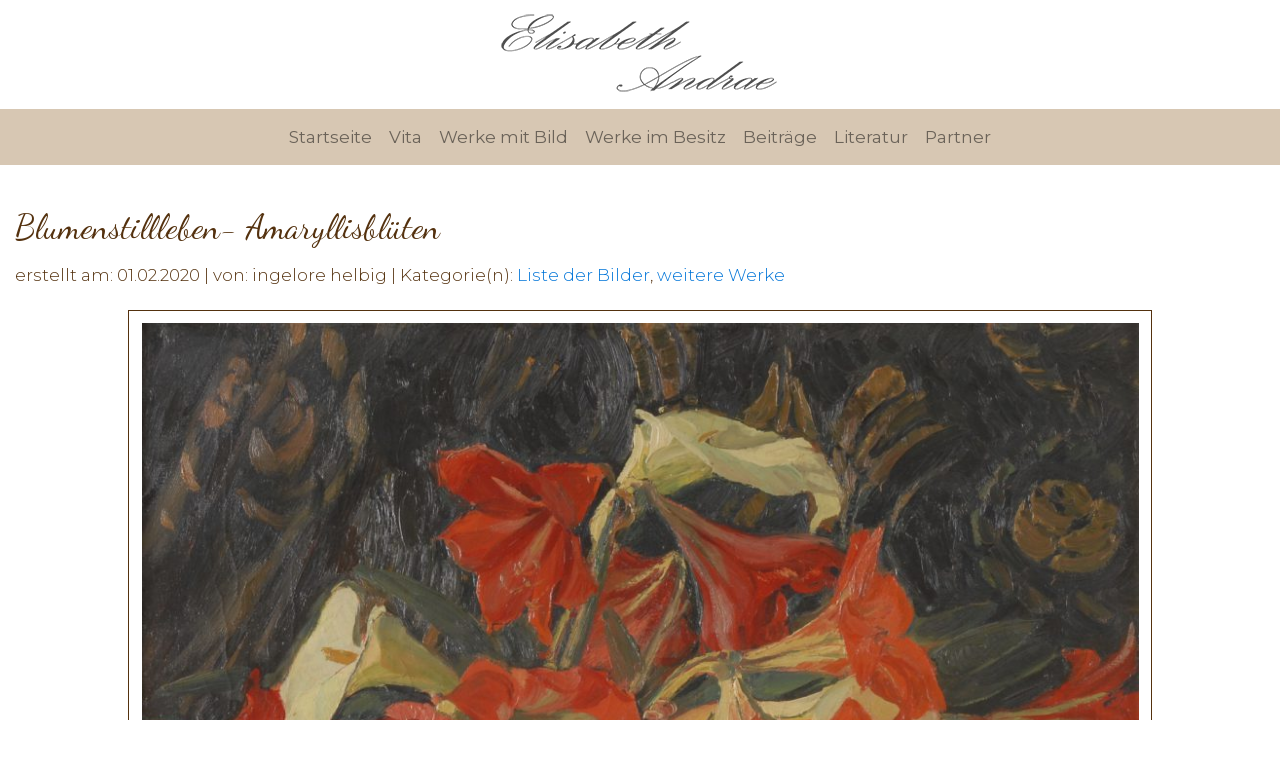

--- FILE ---
content_type: text/html; charset=UTF-8
request_url: https://www.elisabeth-andrae.de/2020/02/01/blumenstillleben-amaryllisblueten/
body_size: 23527
content:
<!DOCTYPE html PUBLIC "-//W3C//DTD XHTML 1.0 Transitional//DE" "http://www.w3.org/TR/xhtml1/DTD/xhtml1-transitional.dtd">
<html xmlns="http://www.w3.org/1999/xhtml" lang="de">
<head profile="http://gmpg.org/xfn/11">
    <meta name="google-site-verification" content="FJ_JNFM3CaWkBcGfAPbDqAx98tA3DYfXP7HKsscZq88" />
	<meta http-equiv="Content-Type" content="text/html; charset=UTF-8" />
    <meta name="viewport" content="width=device-width, initial-scale=1.0, user-scalable=no">
	<title>Blumenstillleben- Amaryllisblüten - Elisabeth Andrae Elisabeth Andrae</title>
    <link href="https://fonts.googleapis.com/css?family=Dancing+Script|Montserrat:200,300,400,500,600,700" rel="stylesheet">
	<link rel="stylesheet" href="https://www.elisabeth-andrae.de/public/elisabethandrae.min.css" type="text/css" media="screen" />
	<link rel="pingback" href="https://www.elisabeth-andrae.de/xmlrpc.php" />

	<meta name='robots' content='index, follow, max-image-preview:large, max-snippet:-1, max-video-preview:-1' />

	<!-- This site is optimized with the Yoast SEO plugin v20.0 - https://yoast.com/wordpress/plugins/seo/ -->
	<link rel="canonical" href="https://www.elisabeth-andrae.de/2020/02/01/blumenstillleben-amaryllisblueten/" />
	<meta property="og:locale" content="de_DE" />
	<meta property="og:type" content="article" />
	<meta property="og:title" content="Blumenstillleben- Amaryllisblüten - Elisabeth Andrae" />
	<meta property="og:description" content="Öl auf Leinwand, 63 x 73 cm o.R., o.J. 68.Auktion, Okt. 2010, in Privatbesitz Auktionshaus Wendl: verso auf alten Klebezettel bezeichnet mit Adresse in Dresden und Titel: &#8222;Garten in Klotzsche. Leuchtende Amaryllisblüten neben weißer Kalla in spiegelnder Messingschale vor dunklem Hintergrund&#8220;" />
	<meta property="og:url" content="https://www.elisabeth-andrae.de/2020/02/01/blumenstillleben-amaryllisblueten/" />
	<meta property="og:site_name" content="Elisabeth Andrae" />
	<meta property="article:published_time" content="2020-02-01T16:08:11+00:00" />
	<meta property="article:modified_time" content="2020-02-01T16:09:03+00:00" />
	<meta property="og:image" content="https://www.elisabeth-andrae.de/wp-content/uploads/2020/01/0136-1024x881.jpg" />
	<meta property="og:image:width" content="1024" />
	<meta property="og:image:height" content="881" />
	<meta property="og:image:type" content="image/jpeg" />
	<meta name="author" content="ingelore helbig" />
	<meta name="twitter:card" content="summary_large_image" />
	<script type="application/ld+json" class="yoast-schema-graph">{"@context":"https://schema.org","@graph":[{"@type":"WebPage","@id":"https://www.elisabeth-andrae.de/2020/02/01/blumenstillleben-amaryllisblueten/","url":"https://www.elisabeth-andrae.de/2020/02/01/blumenstillleben-amaryllisblueten/","name":"Blumenstillleben- Amaryllisblüten - Elisabeth Andrae","isPartOf":{"@id":"https://www.elisabeth-andrae.de/#website"},"primaryImageOfPage":{"@id":"https://www.elisabeth-andrae.de/2020/02/01/blumenstillleben-amaryllisblueten/#primaryimage"},"image":{"@id":"https://www.elisabeth-andrae.de/2020/02/01/blumenstillleben-amaryllisblueten/#primaryimage"},"thumbnailUrl":"https://www.elisabeth-andrae.de/wp-content/uploads/2020/01/0136.jpg","datePublished":"2020-02-01T16:08:11+00:00","dateModified":"2020-02-01T16:09:03+00:00","author":{"@id":"https://www.elisabeth-andrae.de/#/schema/person/d557fc14998a5f42c30cd647b0fdedfa"},"breadcrumb":{"@id":"https://www.elisabeth-andrae.de/2020/02/01/blumenstillleben-amaryllisblueten/#breadcrumb"},"inLanguage":"de","potentialAction":[{"@type":"ReadAction","target":["https://www.elisabeth-andrae.de/2020/02/01/blumenstillleben-amaryllisblueten/"]}]},{"@type":"ImageObject","inLanguage":"de","@id":"https://www.elisabeth-andrae.de/2020/02/01/blumenstillleben-amaryllisblueten/#primaryimage","url":"https://www.elisabeth-andrae.de/wp-content/uploads/2020/01/0136.jpg","contentUrl":"https://www.elisabeth-andrae.de/wp-content/uploads/2020/01/0136.jpg","width":2347,"height":2019},{"@type":"BreadcrumbList","@id":"https://www.elisabeth-andrae.de/2020/02/01/blumenstillleben-amaryllisblueten/#breadcrumb","itemListElement":[{"@type":"ListItem","position":1,"name":"Startseite","item":"https://www.elisabeth-andrae.de/"},{"@type":"ListItem","position":2,"name":"Blumenstillleben- Amaryllisblüten"}]},{"@type":"WebSite","@id":"https://www.elisabeth-andrae.de/#website","url":"https://www.elisabeth-andrae.de/","name":"Elisabeth Andrae","description":"Eine weitere WordPress-Website","potentialAction":[{"@type":"SearchAction","target":{"@type":"EntryPoint","urlTemplate":"https://www.elisabeth-andrae.de/?s={search_term_string}"},"query-input":"required name=search_term_string"}],"inLanguage":"de"},{"@type":"Person","@id":"https://www.elisabeth-andrae.de/#/schema/person/d557fc14998a5f42c30cd647b0fdedfa","name":"ingelore helbig","image":{"@type":"ImageObject","inLanguage":"de","@id":"https://www.elisabeth-andrae.de/#/schema/person/image/","url":"https://secure.gravatar.com/avatar/93b327e4803476ec49e217144c0b1341?s=96&d=mm&r=g","contentUrl":"https://secure.gravatar.com/avatar/93b327e4803476ec49e217144c0b1341?s=96&d=mm&r=g","caption":"ingelore helbig"}}]}</script>
	<!-- / Yoast SEO plugin. -->


<link rel="alternate" type="application/rss+xml" title="Elisabeth Andrae &raquo; Kommentar-Feed zu Blumenstillleben- Amaryllisblüten" href="https://www.elisabeth-andrae.de/2020/02/01/blumenstillleben-amaryllisblueten/feed/" />
<script type="text/javascript">
window._wpemojiSettings = {"baseUrl":"https:\/\/s.w.org\/images\/core\/emoji\/14.0.0\/72x72\/","ext":".png","svgUrl":"https:\/\/s.w.org\/images\/core\/emoji\/14.0.0\/svg\/","svgExt":".svg","source":{"concatemoji":"https:\/\/www.elisabeth-andrae.de\/wp-includes\/js\/wp-emoji-release.min.js?ver=6.1.9"}};
/*! This file is auto-generated */
!function(e,a,t){var n,r,o,i=a.createElement("canvas"),p=i.getContext&&i.getContext("2d");function s(e,t){var a=String.fromCharCode,e=(p.clearRect(0,0,i.width,i.height),p.fillText(a.apply(this,e),0,0),i.toDataURL());return p.clearRect(0,0,i.width,i.height),p.fillText(a.apply(this,t),0,0),e===i.toDataURL()}function c(e){var t=a.createElement("script");t.src=e,t.defer=t.type="text/javascript",a.getElementsByTagName("head")[0].appendChild(t)}for(o=Array("flag","emoji"),t.supports={everything:!0,everythingExceptFlag:!0},r=0;r<o.length;r++)t.supports[o[r]]=function(e){if(p&&p.fillText)switch(p.textBaseline="top",p.font="600 32px Arial",e){case"flag":return s([127987,65039,8205,9895,65039],[127987,65039,8203,9895,65039])?!1:!s([55356,56826,55356,56819],[55356,56826,8203,55356,56819])&&!s([55356,57332,56128,56423,56128,56418,56128,56421,56128,56430,56128,56423,56128,56447],[55356,57332,8203,56128,56423,8203,56128,56418,8203,56128,56421,8203,56128,56430,8203,56128,56423,8203,56128,56447]);case"emoji":return!s([129777,127995,8205,129778,127999],[129777,127995,8203,129778,127999])}return!1}(o[r]),t.supports.everything=t.supports.everything&&t.supports[o[r]],"flag"!==o[r]&&(t.supports.everythingExceptFlag=t.supports.everythingExceptFlag&&t.supports[o[r]]);t.supports.everythingExceptFlag=t.supports.everythingExceptFlag&&!t.supports.flag,t.DOMReady=!1,t.readyCallback=function(){t.DOMReady=!0},t.supports.everything||(n=function(){t.readyCallback()},a.addEventListener?(a.addEventListener("DOMContentLoaded",n,!1),e.addEventListener("load",n,!1)):(e.attachEvent("onload",n),a.attachEvent("onreadystatechange",function(){"complete"===a.readyState&&t.readyCallback()})),(e=t.source||{}).concatemoji?c(e.concatemoji):e.wpemoji&&e.twemoji&&(c(e.twemoji),c(e.wpemoji)))}(window,document,window._wpemojiSettings);
</script>
<style type="text/css">
img.wp-smiley,
img.emoji {
	display: inline !important;
	border: none !important;
	box-shadow: none !important;
	height: 1em !important;
	width: 1em !important;
	margin: 0 0.07em !important;
	vertical-align: -0.1em !important;
	background: none !important;
	padding: 0 !important;
}
</style>
	<link rel='stylesheet' id='wp-block-library-css' href='https://www.elisabeth-andrae.de/wp-includes/css/dist/block-library/style.min.css?ver=6.1.9' type='text/css' media='all' />
<link rel='stylesheet' id='classic-theme-styles-css' href='https://www.elisabeth-andrae.de/wp-includes/css/classic-themes.min.css?ver=1' type='text/css' media='all' />
<style id='global-styles-inline-css' type='text/css'>
body{--wp--preset--color--black: #000000;--wp--preset--color--cyan-bluish-gray: #abb8c3;--wp--preset--color--white: #ffffff;--wp--preset--color--pale-pink: #f78da7;--wp--preset--color--vivid-red: #cf2e2e;--wp--preset--color--luminous-vivid-orange: #ff6900;--wp--preset--color--luminous-vivid-amber: #fcb900;--wp--preset--color--light-green-cyan: #7bdcb5;--wp--preset--color--vivid-green-cyan: #00d084;--wp--preset--color--pale-cyan-blue: #8ed1fc;--wp--preset--color--vivid-cyan-blue: #0693e3;--wp--preset--color--vivid-purple: #9b51e0;--wp--preset--gradient--vivid-cyan-blue-to-vivid-purple: linear-gradient(135deg,rgba(6,147,227,1) 0%,rgb(155,81,224) 100%);--wp--preset--gradient--light-green-cyan-to-vivid-green-cyan: linear-gradient(135deg,rgb(122,220,180) 0%,rgb(0,208,130) 100%);--wp--preset--gradient--luminous-vivid-amber-to-luminous-vivid-orange: linear-gradient(135deg,rgba(252,185,0,1) 0%,rgba(255,105,0,1) 100%);--wp--preset--gradient--luminous-vivid-orange-to-vivid-red: linear-gradient(135deg,rgba(255,105,0,1) 0%,rgb(207,46,46) 100%);--wp--preset--gradient--very-light-gray-to-cyan-bluish-gray: linear-gradient(135deg,rgb(238,238,238) 0%,rgb(169,184,195) 100%);--wp--preset--gradient--cool-to-warm-spectrum: linear-gradient(135deg,rgb(74,234,220) 0%,rgb(151,120,209) 20%,rgb(207,42,186) 40%,rgb(238,44,130) 60%,rgb(251,105,98) 80%,rgb(254,248,76) 100%);--wp--preset--gradient--blush-light-purple: linear-gradient(135deg,rgb(255,206,236) 0%,rgb(152,150,240) 100%);--wp--preset--gradient--blush-bordeaux: linear-gradient(135deg,rgb(254,205,165) 0%,rgb(254,45,45) 50%,rgb(107,0,62) 100%);--wp--preset--gradient--luminous-dusk: linear-gradient(135deg,rgb(255,203,112) 0%,rgb(199,81,192) 50%,rgb(65,88,208) 100%);--wp--preset--gradient--pale-ocean: linear-gradient(135deg,rgb(255,245,203) 0%,rgb(182,227,212) 50%,rgb(51,167,181) 100%);--wp--preset--gradient--electric-grass: linear-gradient(135deg,rgb(202,248,128) 0%,rgb(113,206,126) 100%);--wp--preset--gradient--midnight: linear-gradient(135deg,rgb(2,3,129) 0%,rgb(40,116,252) 100%);--wp--preset--duotone--dark-grayscale: url('#wp-duotone-dark-grayscale');--wp--preset--duotone--grayscale: url('#wp-duotone-grayscale');--wp--preset--duotone--purple-yellow: url('#wp-duotone-purple-yellow');--wp--preset--duotone--blue-red: url('#wp-duotone-blue-red');--wp--preset--duotone--midnight: url('#wp-duotone-midnight');--wp--preset--duotone--magenta-yellow: url('#wp-duotone-magenta-yellow');--wp--preset--duotone--purple-green: url('#wp-duotone-purple-green');--wp--preset--duotone--blue-orange: url('#wp-duotone-blue-orange');--wp--preset--font-size--small: 13px;--wp--preset--font-size--medium: 20px;--wp--preset--font-size--large: 36px;--wp--preset--font-size--x-large: 42px;--wp--preset--spacing--20: 0.44rem;--wp--preset--spacing--30: 0.67rem;--wp--preset--spacing--40: 1rem;--wp--preset--spacing--50: 1.5rem;--wp--preset--spacing--60: 2.25rem;--wp--preset--spacing--70: 3.38rem;--wp--preset--spacing--80: 5.06rem;}:where(.is-layout-flex){gap: 0.5em;}body .is-layout-flow > .alignleft{float: left;margin-inline-start: 0;margin-inline-end: 2em;}body .is-layout-flow > .alignright{float: right;margin-inline-start: 2em;margin-inline-end: 0;}body .is-layout-flow > .aligncenter{margin-left: auto !important;margin-right: auto !important;}body .is-layout-constrained > .alignleft{float: left;margin-inline-start: 0;margin-inline-end: 2em;}body .is-layout-constrained > .alignright{float: right;margin-inline-start: 2em;margin-inline-end: 0;}body .is-layout-constrained > .aligncenter{margin-left: auto !important;margin-right: auto !important;}body .is-layout-constrained > :where(:not(.alignleft):not(.alignright):not(.alignfull)){max-width: var(--wp--style--global--content-size);margin-left: auto !important;margin-right: auto !important;}body .is-layout-constrained > .alignwide{max-width: var(--wp--style--global--wide-size);}body .is-layout-flex{display: flex;}body .is-layout-flex{flex-wrap: wrap;align-items: center;}body .is-layout-flex > *{margin: 0;}:where(.wp-block-columns.is-layout-flex){gap: 2em;}.has-black-color{color: var(--wp--preset--color--black) !important;}.has-cyan-bluish-gray-color{color: var(--wp--preset--color--cyan-bluish-gray) !important;}.has-white-color{color: var(--wp--preset--color--white) !important;}.has-pale-pink-color{color: var(--wp--preset--color--pale-pink) !important;}.has-vivid-red-color{color: var(--wp--preset--color--vivid-red) !important;}.has-luminous-vivid-orange-color{color: var(--wp--preset--color--luminous-vivid-orange) !important;}.has-luminous-vivid-amber-color{color: var(--wp--preset--color--luminous-vivid-amber) !important;}.has-light-green-cyan-color{color: var(--wp--preset--color--light-green-cyan) !important;}.has-vivid-green-cyan-color{color: var(--wp--preset--color--vivid-green-cyan) !important;}.has-pale-cyan-blue-color{color: var(--wp--preset--color--pale-cyan-blue) !important;}.has-vivid-cyan-blue-color{color: var(--wp--preset--color--vivid-cyan-blue) !important;}.has-vivid-purple-color{color: var(--wp--preset--color--vivid-purple) !important;}.has-black-background-color{background-color: var(--wp--preset--color--black) !important;}.has-cyan-bluish-gray-background-color{background-color: var(--wp--preset--color--cyan-bluish-gray) !important;}.has-white-background-color{background-color: var(--wp--preset--color--white) !important;}.has-pale-pink-background-color{background-color: var(--wp--preset--color--pale-pink) !important;}.has-vivid-red-background-color{background-color: var(--wp--preset--color--vivid-red) !important;}.has-luminous-vivid-orange-background-color{background-color: var(--wp--preset--color--luminous-vivid-orange) !important;}.has-luminous-vivid-amber-background-color{background-color: var(--wp--preset--color--luminous-vivid-amber) !important;}.has-light-green-cyan-background-color{background-color: var(--wp--preset--color--light-green-cyan) !important;}.has-vivid-green-cyan-background-color{background-color: var(--wp--preset--color--vivid-green-cyan) !important;}.has-pale-cyan-blue-background-color{background-color: var(--wp--preset--color--pale-cyan-blue) !important;}.has-vivid-cyan-blue-background-color{background-color: var(--wp--preset--color--vivid-cyan-blue) !important;}.has-vivid-purple-background-color{background-color: var(--wp--preset--color--vivid-purple) !important;}.has-black-border-color{border-color: var(--wp--preset--color--black) !important;}.has-cyan-bluish-gray-border-color{border-color: var(--wp--preset--color--cyan-bluish-gray) !important;}.has-white-border-color{border-color: var(--wp--preset--color--white) !important;}.has-pale-pink-border-color{border-color: var(--wp--preset--color--pale-pink) !important;}.has-vivid-red-border-color{border-color: var(--wp--preset--color--vivid-red) !important;}.has-luminous-vivid-orange-border-color{border-color: var(--wp--preset--color--luminous-vivid-orange) !important;}.has-luminous-vivid-amber-border-color{border-color: var(--wp--preset--color--luminous-vivid-amber) !important;}.has-light-green-cyan-border-color{border-color: var(--wp--preset--color--light-green-cyan) !important;}.has-vivid-green-cyan-border-color{border-color: var(--wp--preset--color--vivid-green-cyan) !important;}.has-pale-cyan-blue-border-color{border-color: var(--wp--preset--color--pale-cyan-blue) !important;}.has-vivid-cyan-blue-border-color{border-color: var(--wp--preset--color--vivid-cyan-blue) !important;}.has-vivid-purple-border-color{border-color: var(--wp--preset--color--vivid-purple) !important;}.has-vivid-cyan-blue-to-vivid-purple-gradient-background{background: var(--wp--preset--gradient--vivid-cyan-blue-to-vivid-purple) !important;}.has-light-green-cyan-to-vivid-green-cyan-gradient-background{background: var(--wp--preset--gradient--light-green-cyan-to-vivid-green-cyan) !important;}.has-luminous-vivid-amber-to-luminous-vivid-orange-gradient-background{background: var(--wp--preset--gradient--luminous-vivid-amber-to-luminous-vivid-orange) !important;}.has-luminous-vivid-orange-to-vivid-red-gradient-background{background: var(--wp--preset--gradient--luminous-vivid-orange-to-vivid-red) !important;}.has-very-light-gray-to-cyan-bluish-gray-gradient-background{background: var(--wp--preset--gradient--very-light-gray-to-cyan-bluish-gray) !important;}.has-cool-to-warm-spectrum-gradient-background{background: var(--wp--preset--gradient--cool-to-warm-spectrum) !important;}.has-blush-light-purple-gradient-background{background: var(--wp--preset--gradient--blush-light-purple) !important;}.has-blush-bordeaux-gradient-background{background: var(--wp--preset--gradient--blush-bordeaux) !important;}.has-luminous-dusk-gradient-background{background: var(--wp--preset--gradient--luminous-dusk) !important;}.has-pale-ocean-gradient-background{background: var(--wp--preset--gradient--pale-ocean) !important;}.has-electric-grass-gradient-background{background: var(--wp--preset--gradient--electric-grass) !important;}.has-midnight-gradient-background{background: var(--wp--preset--gradient--midnight) !important;}.has-small-font-size{font-size: var(--wp--preset--font-size--small) !important;}.has-medium-font-size{font-size: var(--wp--preset--font-size--medium) !important;}.has-large-font-size{font-size: var(--wp--preset--font-size--large) !important;}.has-x-large-font-size{font-size: var(--wp--preset--font-size--x-large) !important;}
.wp-block-navigation a:where(:not(.wp-element-button)){color: inherit;}
:where(.wp-block-columns.is-layout-flex){gap: 2em;}
.wp-block-pullquote{font-size: 1.5em;line-height: 1.6;}
</style>
<link rel="https://api.w.org/" href="https://www.elisabeth-andrae.de/wp-json/" /><link rel="alternate" type="application/json" href="https://www.elisabeth-andrae.de/wp-json/wp/v2/posts/1121" /><link rel="EditURI" type="application/rsd+xml" title="RSD" href="https://www.elisabeth-andrae.de/xmlrpc.php?rsd" />
<link rel="wlwmanifest" type="application/wlwmanifest+xml" href="https://www.elisabeth-andrae.de/wp-includes/wlwmanifest.xml" />
<meta name="generator" content="WordPress 6.1.9" />
<link rel='shortlink' href='https://www.elisabeth-andrae.de/?p=1121' />
<link rel="alternate" type="application/json+oembed" href="https://www.elisabeth-andrae.de/wp-json/oembed/1.0/embed?url=https%3A%2F%2Fwww.elisabeth-andrae.de%2F2020%2F02%2F01%2Fblumenstillleben-amaryllisblueten%2F" />
<link rel="alternate" type="text/xml+oembed" href="https://www.elisabeth-andrae.de/wp-json/oembed/1.0/embed?url=https%3A%2F%2Fwww.elisabeth-andrae.de%2F2020%2F02%2F01%2Fblumenstillleben-amaryllisblueten%2F&#038;format=xml" />

</head>
<body>


	<div id="header" class="col-md-12 mx-auto wrapper"  >
		<div id="logo" class="text-center"><a href="https://www.elisabeth-andrae.de"><img width="300" src="https://www.elisabeth-andrae.de/wp-content/themes/elisabeth-andrae/assets/images/logo.png" alt="logo" /></a></div>
	</div><!-- header -->
	<div id="navigationtop" class="outer bg-primary"  >
		<div class="inner col-md-12 mx-auto wrapper">
			<nav class="navbar navbar-toggleable-md navbar-light ">
				<div class="navbar-collapse"><ul id="menu-hauptmenue" class="navbar-nav mx-auto"><li class="nav-item "><a href="/" class="nav-link">Startseite</a></li></li><li class="nav-item "><a href="https://www.elisabeth-andrae.de/beispiel-seite/" class="nav-link">Vita</a></li></li><li class="nav-item active-parent"><a href="https://www.elisabeth-andrae.de/category/werke/" class="nav-link">Werke mit Bild</a></li></li><li class="nav-item "><a href="https://www.elisabeth-andrae.de/liste-der-werke/" class="nav-link">Werke im Besitz</a></li></li><li class="nav-item "><a href="https://www.elisabeth-andrae.de/category/beitraege/" class="nav-link">Beiträge</a></li></li><li class="nav-item "><a href="https://www.elisabeth-andrae.de/literatur/" class="nav-link">Literatur</a></li></li><li class="nav-item "><a href="https://www.elisabeth-andrae.de/partner/" class="nav-link">Partner</a></li></li></ul></div>			</nav>
		</div>
	</div>
	<div class="row  wrapper mx-auto" id="main">
		<div class="col-md-12">
					<h1><a href="https://www.elisabeth-andrae.de/2020/02/01/blumenstillleben-amaryllisblueten/">Blumenstillleben- Amaryllisblüten</a></h1>
			<div id="meta">
				<p>erstellt am: 01.02.2020 |
					von: ingelore helbig |
					Kategorie(n): <a href="https://www.elisabeth-andrae.de/category/liste-der-bilder/" rel="category tag">Liste der Bilder</a>, <a href="https://www.elisabeth-andrae.de/category/werke/" rel="category tag">weitere Werke</a></p>
			</div>
			<img width="1024" height="881" src="https://www.elisabeth-andrae.de/wp-content/uploads/2020/01/0136-1024x881.jpg" class="rahmenbox wp-post-image" alt="" decoding="async" srcset="https://www.elisabeth-andrae.de/wp-content/uploads/2020/01/0136-1024x881.jpg 1024w, https://www.elisabeth-andrae.de/wp-content/uploads/2020/01/0136-300x258.jpg 300w, https://www.elisabeth-andrae.de/wp-content/uploads/2020/01/0136-768x661.jpg 768w" sizes="(max-width: 1024px) 100vw, 1024px" />
			                <div class="copyright large text-center">
                    <p class="h2">Zur Verfügung gestellt durch:</p>
                    <div class="copy">Auktionshaus Wendl, Rudolstadt</div>
                    <div class="web"><a href=""></a></div>
                </div>
							<div class="entry">
				<p>Öl auf Leinwand, 63 x 73 cm o.R., o.J.</p>
<p>68.Auktion, Okt. 2010, in Privatbesitz</p>
<p>Auktionshaus Wendl:<br />
verso auf alten Klebezettel bezeichnet mit Adresse in Dresden und Titel: &#8222;Garten in Klotzsche. Leuchtende Amaryllisblüten neben weißer Kalla in spiegelnder Messingschale vor dunklem Hintergrund&#8220;</p>
			</div>
				</div>
	</div><!-- main -->

	<div id="sidebar">
			</div><!-- sidebar -->

<div id="footer" class="outer bg-dark">

		<div class="inner col-md-12 mx-auto wrapper">
			<nav class="navbar navbar-toggleable-md navbar-light ">
				<div class="navbar-collapse"><ul id="menu-footermenue" class="navbar-nav"><li class="nav-item "><a href="https://www.elisabeth-andrae.de/" class="nav-link">Startseite</a></li></li><li class="nav-item "><a href="https://www.elisabeth-andrae.de/impressum/" class="nav-link">Impressum</a></li></li><li class="nav-item "><a href="https://www.elisabeth-andrae.de/datenschutzerklaerung/" class="nav-link">Datenschutzerklärung</a></li></li></ul></div>			</nav>
		</div>
    <div class="text-center inner col-md-12 mx-auto wrapper">
        &copy; Ingelore Helbig 2026    </div>

</div><!-- footer -->

<!-- Global site tag (gtag.js) - Google Analytics -->
<script async src="https://www.googletagmanager.com/gtag/js?id=UA-89934576-3"></script>
<script>
    window.dataLayer = window.dataLayer || [];
    function gtag(){dataLayer.push(arguments);}
    gtag('js', new Date());

    gtag('config', 'UA-89934576-3');
</script>

</body>
</html>